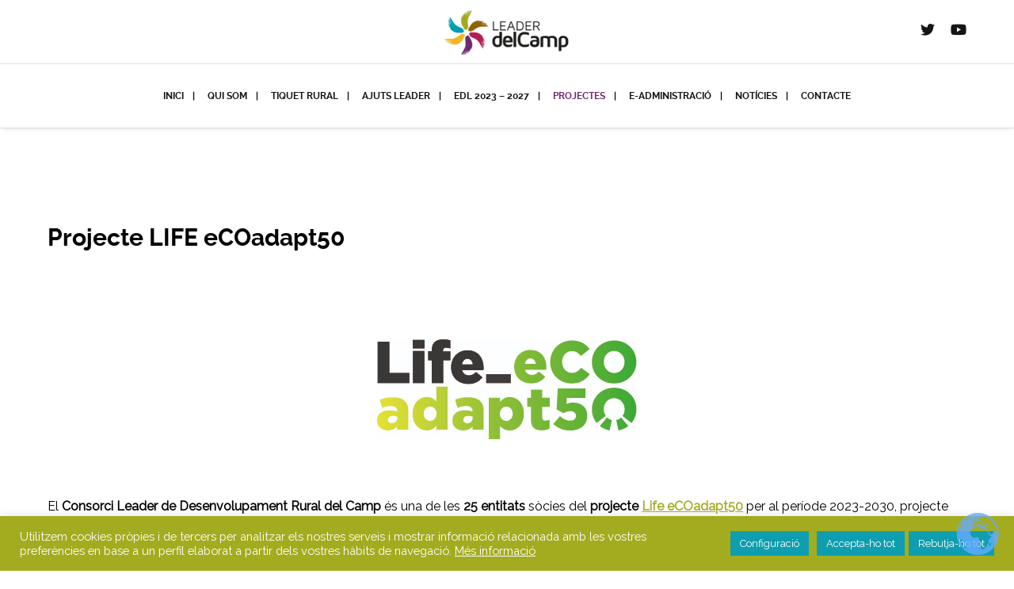

--- FILE ---
content_type: text/html; charset=utf-8
request_url: https://www.google.com/recaptcha/api2/anchor?ar=1&k=6LdLrHgkAAAAADbMjFTLtNU9uFFhasG_JBFHv333&co=aHR0cHM6Ly93d3cubGVhZGVyZGVsY2FtcC5jYXQ6NDQz&hl=en&v=PoyoqOPhxBO7pBk68S4YbpHZ&size=invisible&anchor-ms=20000&execute-ms=30000&cb=qujrr5nwtuvg
body_size: 48504
content:
<!DOCTYPE HTML><html dir="ltr" lang="en"><head><meta http-equiv="Content-Type" content="text/html; charset=UTF-8">
<meta http-equiv="X-UA-Compatible" content="IE=edge">
<title>reCAPTCHA</title>
<style type="text/css">
/* cyrillic-ext */
@font-face {
  font-family: 'Roboto';
  font-style: normal;
  font-weight: 400;
  font-stretch: 100%;
  src: url(//fonts.gstatic.com/s/roboto/v48/KFO7CnqEu92Fr1ME7kSn66aGLdTylUAMa3GUBHMdazTgWw.woff2) format('woff2');
  unicode-range: U+0460-052F, U+1C80-1C8A, U+20B4, U+2DE0-2DFF, U+A640-A69F, U+FE2E-FE2F;
}
/* cyrillic */
@font-face {
  font-family: 'Roboto';
  font-style: normal;
  font-weight: 400;
  font-stretch: 100%;
  src: url(//fonts.gstatic.com/s/roboto/v48/KFO7CnqEu92Fr1ME7kSn66aGLdTylUAMa3iUBHMdazTgWw.woff2) format('woff2');
  unicode-range: U+0301, U+0400-045F, U+0490-0491, U+04B0-04B1, U+2116;
}
/* greek-ext */
@font-face {
  font-family: 'Roboto';
  font-style: normal;
  font-weight: 400;
  font-stretch: 100%;
  src: url(//fonts.gstatic.com/s/roboto/v48/KFO7CnqEu92Fr1ME7kSn66aGLdTylUAMa3CUBHMdazTgWw.woff2) format('woff2');
  unicode-range: U+1F00-1FFF;
}
/* greek */
@font-face {
  font-family: 'Roboto';
  font-style: normal;
  font-weight: 400;
  font-stretch: 100%;
  src: url(//fonts.gstatic.com/s/roboto/v48/KFO7CnqEu92Fr1ME7kSn66aGLdTylUAMa3-UBHMdazTgWw.woff2) format('woff2');
  unicode-range: U+0370-0377, U+037A-037F, U+0384-038A, U+038C, U+038E-03A1, U+03A3-03FF;
}
/* math */
@font-face {
  font-family: 'Roboto';
  font-style: normal;
  font-weight: 400;
  font-stretch: 100%;
  src: url(//fonts.gstatic.com/s/roboto/v48/KFO7CnqEu92Fr1ME7kSn66aGLdTylUAMawCUBHMdazTgWw.woff2) format('woff2');
  unicode-range: U+0302-0303, U+0305, U+0307-0308, U+0310, U+0312, U+0315, U+031A, U+0326-0327, U+032C, U+032F-0330, U+0332-0333, U+0338, U+033A, U+0346, U+034D, U+0391-03A1, U+03A3-03A9, U+03B1-03C9, U+03D1, U+03D5-03D6, U+03F0-03F1, U+03F4-03F5, U+2016-2017, U+2034-2038, U+203C, U+2040, U+2043, U+2047, U+2050, U+2057, U+205F, U+2070-2071, U+2074-208E, U+2090-209C, U+20D0-20DC, U+20E1, U+20E5-20EF, U+2100-2112, U+2114-2115, U+2117-2121, U+2123-214F, U+2190, U+2192, U+2194-21AE, U+21B0-21E5, U+21F1-21F2, U+21F4-2211, U+2213-2214, U+2216-22FF, U+2308-230B, U+2310, U+2319, U+231C-2321, U+2336-237A, U+237C, U+2395, U+239B-23B7, U+23D0, U+23DC-23E1, U+2474-2475, U+25AF, U+25B3, U+25B7, U+25BD, U+25C1, U+25CA, U+25CC, U+25FB, U+266D-266F, U+27C0-27FF, U+2900-2AFF, U+2B0E-2B11, U+2B30-2B4C, U+2BFE, U+3030, U+FF5B, U+FF5D, U+1D400-1D7FF, U+1EE00-1EEFF;
}
/* symbols */
@font-face {
  font-family: 'Roboto';
  font-style: normal;
  font-weight: 400;
  font-stretch: 100%;
  src: url(//fonts.gstatic.com/s/roboto/v48/KFO7CnqEu92Fr1ME7kSn66aGLdTylUAMaxKUBHMdazTgWw.woff2) format('woff2');
  unicode-range: U+0001-000C, U+000E-001F, U+007F-009F, U+20DD-20E0, U+20E2-20E4, U+2150-218F, U+2190, U+2192, U+2194-2199, U+21AF, U+21E6-21F0, U+21F3, U+2218-2219, U+2299, U+22C4-22C6, U+2300-243F, U+2440-244A, U+2460-24FF, U+25A0-27BF, U+2800-28FF, U+2921-2922, U+2981, U+29BF, U+29EB, U+2B00-2BFF, U+4DC0-4DFF, U+FFF9-FFFB, U+10140-1018E, U+10190-1019C, U+101A0, U+101D0-101FD, U+102E0-102FB, U+10E60-10E7E, U+1D2C0-1D2D3, U+1D2E0-1D37F, U+1F000-1F0FF, U+1F100-1F1AD, U+1F1E6-1F1FF, U+1F30D-1F30F, U+1F315, U+1F31C, U+1F31E, U+1F320-1F32C, U+1F336, U+1F378, U+1F37D, U+1F382, U+1F393-1F39F, U+1F3A7-1F3A8, U+1F3AC-1F3AF, U+1F3C2, U+1F3C4-1F3C6, U+1F3CA-1F3CE, U+1F3D4-1F3E0, U+1F3ED, U+1F3F1-1F3F3, U+1F3F5-1F3F7, U+1F408, U+1F415, U+1F41F, U+1F426, U+1F43F, U+1F441-1F442, U+1F444, U+1F446-1F449, U+1F44C-1F44E, U+1F453, U+1F46A, U+1F47D, U+1F4A3, U+1F4B0, U+1F4B3, U+1F4B9, U+1F4BB, U+1F4BF, U+1F4C8-1F4CB, U+1F4D6, U+1F4DA, U+1F4DF, U+1F4E3-1F4E6, U+1F4EA-1F4ED, U+1F4F7, U+1F4F9-1F4FB, U+1F4FD-1F4FE, U+1F503, U+1F507-1F50B, U+1F50D, U+1F512-1F513, U+1F53E-1F54A, U+1F54F-1F5FA, U+1F610, U+1F650-1F67F, U+1F687, U+1F68D, U+1F691, U+1F694, U+1F698, U+1F6AD, U+1F6B2, U+1F6B9-1F6BA, U+1F6BC, U+1F6C6-1F6CF, U+1F6D3-1F6D7, U+1F6E0-1F6EA, U+1F6F0-1F6F3, U+1F6F7-1F6FC, U+1F700-1F7FF, U+1F800-1F80B, U+1F810-1F847, U+1F850-1F859, U+1F860-1F887, U+1F890-1F8AD, U+1F8B0-1F8BB, U+1F8C0-1F8C1, U+1F900-1F90B, U+1F93B, U+1F946, U+1F984, U+1F996, U+1F9E9, U+1FA00-1FA6F, U+1FA70-1FA7C, U+1FA80-1FA89, U+1FA8F-1FAC6, U+1FACE-1FADC, U+1FADF-1FAE9, U+1FAF0-1FAF8, U+1FB00-1FBFF;
}
/* vietnamese */
@font-face {
  font-family: 'Roboto';
  font-style: normal;
  font-weight: 400;
  font-stretch: 100%;
  src: url(//fonts.gstatic.com/s/roboto/v48/KFO7CnqEu92Fr1ME7kSn66aGLdTylUAMa3OUBHMdazTgWw.woff2) format('woff2');
  unicode-range: U+0102-0103, U+0110-0111, U+0128-0129, U+0168-0169, U+01A0-01A1, U+01AF-01B0, U+0300-0301, U+0303-0304, U+0308-0309, U+0323, U+0329, U+1EA0-1EF9, U+20AB;
}
/* latin-ext */
@font-face {
  font-family: 'Roboto';
  font-style: normal;
  font-weight: 400;
  font-stretch: 100%;
  src: url(//fonts.gstatic.com/s/roboto/v48/KFO7CnqEu92Fr1ME7kSn66aGLdTylUAMa3KUBHMdazTgWw.woff2) format('woff2');
  unicode-range: U+0100-02BA, U+02BD-02C5, U+02C7-02CC, U+02CE-02D7, U+02DD-02FF, U+0304, U+0308, U+0329, U+1D00-1DBF, U+1E00-1E9F, U+1EF2-1EFF, U+2020, U+20A0-20AB, U+20AD-20C0, U+2113, U+2C60-2C7F, U+A720-A7FF;
}
/* latin */
@font-face {
  font-family: 'Roboto';
  font-style: normal;
  font-weight: 400;
  font-stretch: 100%;
  src: url(//fonts.gstatic.com/s/roboto/v48/KFO7CnqEu92Fr1ME7kSn66aGLdTylUAMa3yUBHMdazQ.woff2) format('woff2');
  unicode-range: U+0000-00FF, U+0131, U+0152-0153, U+02BB-02BC, U+02C6, U+02DA, U+02DC, U+0304, U+0308, U+0329, U+2000-206F, U+20AC, U+2122, U+2191, U+2193, U+2212, U+2215, U+FEFF, U+FFFD;
}
/* cyrillic-ext */
@font-face {
  font-family: 'Roboto';
  font-style: normal;
  font-weight: 500;
  font-stretch: 100%;
  src: url(//fonts.gstatic.com/s/roboto/v48/KFO7CnqEu92Fr1ME7kSn66aGLdTylUAMa3GUBHMdazTgWw.woff2) format('woff2');
  unicode-range: U+0460-052F, U+1C80-1C8A, U+20B4, U+2DE0-2DFF, U+A640-A69F, U+FE2E-FE2F;
}
/* cyrillic */
@font-face {
  font-family: 'Roboto';
  font-style: normal;
  font-weight: 500;
  font-stretch: 100%;
  src: url(//fonts.gstatic.com/s/roboto/v48/KFO7CnqEu92Fr1ME7kSn66aGLdTylUAMa3iUBHMdazTgWw.woff2) format('woff2');
  unicode-range: U+0301, U+0400-045F, U+0490-0491, U+04B0-04B1, U+2116;
}
/* greek-ext */
@font-face {
  font-family: 'Roboto';
  font-style: normal;
  font-weight: 500;
  font-stretch: 100%;
  src: url(//fonts.gstatic.com/s/roboto/v48/KFO7CnqEu92Fr1ME7kSn66aGLdTylUAMa3CUBHMdazTgWw.woff2) format('woff2');
  unicode-range: U+1F00-1FFF;
}
/* greek */
@font-face {
  font-family: 'Roboto';
  font-style: normal;
  font-weight: 500;
  font-stretch: 100%;
  src: url(//fonts.gstatic.com/s/roboto/v48/KFO7CnqEu92Fr1ME7kSn66aGLdTylUAMa3-UBHMdazTgWw.woff2) format('woff2');
  unicode-range: U+0370-0377, U+037A-037F, U+0384-038A, U+038C, U+038E-03A1, U+03A3-03FF;
}
/* math */
@font-face {
  font-family: 'Roboto';
  font-style: normal;
  font-weight: 500;
  font-stretch: 100%;
  src: url(//fonts.gstatic.com/s/roboto/v48/KFO7CnqEu92Fr1ME7kSn66aGLdTylUAMawCUBHMdazTgWw.woff2) format('woff2');
  unicode-range: U+0302-0303, U+0305, U+0307-0308, U+0310, U+0312, U+0315, U+031A, U+0326-0327, U+032C, U+032F-0330, U+0332-0333, U+0338, U+033A, U+0346, U+034D, U+0391-03A1, U+03A3-03A9, U+03B1-03C9, U+03D1, U+03D5-03D6, U+03F0-03F1, U+03F4-03F5, U+2016-2017, U+2034-2038, U+203C, U+2040, U+2043, U+2047, U+2050, U+2057, U+205F, U+2070-2071, U+2074-208E, U+2090-209C, U+20D0-20DC, U+20E1, U+20E5-20EF, U+2100-2112, U+2114-2115, U+2117-2121, U+2123-214F, U+2190, U+2192, U+2194-21AE, U+21B0-21E5, U+21F1-21F2, U+21F4-2211, U+2213-2214, U+2216-22FF, U+2308-230B, U+2310, U+2319, U+231C-2321, U+2336-237A, U+237C, U+2395, U+239B-23B7, U+23D0, U+23DC-23E1, U+2474-2475, U+25AF, U+25B3, U+25B7, U+25BD, U+25C1, U+25CA, U+25CC, U+25FB, U+266D-266F, U+27C0-27FF, U+2900-2AFF, U+2B0E-2B11, U+2B30-2B4C, U+2BFE, U+3030, U+FF5B, U+FF5D, U+1D400-1D7FF, U+1EE00-1EEFF;
}
/* symbols */
@font-face {
  font-family: 'Roboto';
  font-style: normal;
  font-weight: 500;
  font-stretch: 100%;
  src: url(//fonts.gstatic.com/s/roboto/v48/KFO7CnqEu92Fr1ME7kSn66aGLdTylUAMaxKUBHMdazTgWw.woff2) format('woff2');
  unicode-range: U+0001-000C, U+000E-001F, U+007F-009F, U+20DD-20E0, U+20E2-20E4, U+2150-218F, U+2190, U+2192, U+2194-2199, U+21AF, U+21E6-21F0, U+21F3, U+2218-2219, U+2299, U+22C4-22C6, U+2300-243F, U+2440-244A, U+2460-24FF, U+25A0-27BF, U+2800-28FF, U+2921-2922, U+2981, U+29BF, U+29EB, U+2B00-2BFF, U+4DC0-4DFF, U+FFF9-FFFB, U+10140-1018E, U+10190-1019C, U+101A0, U+101D0-101FD, U+102E0-102FB, U+10E60-10E7E, U+1D2C0-1D2D3, U+1D2E0-1D37F, U+1F000-1F0FF, U+1F100-1F1AD, U+1F1E6-1F1FF, U+1F30D-1F30F, U+1F315, U+1F31C, U+1F31E, U+1F320-1F32C, U+1F336, U+1F378, U+1F37D, U+1F382, U+1F393-1F39F, U+1F3A7-1F3A8, U+1F3AC-1F3AF, U+1F3C2, U+1F3C4-1F3C6, U+1F3CA-1F3CE, U+1F3D4-1F3E0, U+1F3ED, U+1F3F1-1F3F3, U+1F3F5-1F3F7, U+1F408, U+1F415, U+1F41F, U+1F426, U+1F43F, U+1F441-1F442, U+1F444, U+1F446-1F449, U+1F44C-1F44E, U+1F453, U+1F46A, U+1F47D, U+1F4A3, U+1F4B0, U+1F4B3, U+1F4B9, U+1F4BB, U+1F4BF, U+1F4C8-1F4CB, U+1F4D6, U+1F4DA, U+1F4DF, U+1F4E3-1F4E6, U+1F4EA-1F4ED, U+1F4F7, U+1F4F9-1F4FB, U+1F4FD-1F4FE, U+1F503, U+1F507-1F50B, U+1F50D, U+1F512-1F513, U+1F53E-1F54A, U+1F54F-1F5FA, U+1F610, U+1F650-1F67F, U+1F687, U+1F68D, U+1F691, U+1F694, U+1F698, U+1F6AD, U+1F6B2, U+1F6B9-1F6BA, U+1F6BC, U+1F6C6-1F6CF, U+1F6D3-1F6D7, U+1F6E0-1F6EA, U+1F6F0-1F6F3, U+1F6F7-1F6FC, U+1F700-1F7FF, U+1F800-1F80B, U+1F810-1F847, U+1F850-1F859, U+1F860-1F887, U+1F890-1F8AD, U+1F8B0-1F8BB, U+1F8C0-1F8C1, U+1F900-1F90B, U+1F93B, U+1F946, U+1F984, U+1F996, U+1F9E9, U+1FA00-1FA6F, U+1FA70-1FA7C, U+1FA80-1FA89, U+1FA8F-1FAC6, U+1FACE-1FADC, U+1FADF-1FAE9, U+1FAF0-1FAF8, U+1FB00-1FBFF;
}
/* vietnamese */
@font-face {
  font-family: 'Roboto';
  font-style: normal;
  font-weight: 500;
  font-stretch: 100%;
  src: url(//fonts.gstatic.com/s/roboto/v48/KFO7CnqEu92Fr1ME7kSn66aGLdTylUAMa3OUBHMdazTgWw.woff2) format('woff2');
  unicode-range: U+0102-0103, U+0110-0111, U+0128-0129, U+0168-0169, U+01A0-01A1, U+01AF-01B0, U+0300-0301, U+0303-0304, U+0308-0309, U+0323, U+0329, U+1EA0-1EF9, U+20AB;
}
/* latin-ext */
@font-face {
  font-family: 'Roboto';
  font-style: normal;
  font-weight: 500;
  font-stretch: 100%;
  src: url(//fonts.gstatic.com/s/roboto/v48/KFO7CnqEu92Fr1ME7kSn66aGLdTylUAMa3KUBHMdazTgWw.woff2) format('woff2');
  unicode-range: U+0100-02BA, U+02BD-02C5, U+02C7-02CC, U+02CE-02D7, U+02DD-02FF, U+0304, U+0308, U+0329, U+1D00-1DBF, U+1E00-1E9F, U+1EF2-1EFF, U+2020, U+20A0-20AB, U+20AD-20C0, U+2113, U+2C60-2C7F, U+A720-A7FF;
}
/* latin */
@font-face {
  font-family: 'Roboto';
  font-style: normal;
  font-weight: 500;
  font-stretch: 100%;
  src: url(//fonts.gstatic.com/s/roboto/v48/KFO7CnqEu92Fr1ME7kSn66aGLdTylUAMa3yUBHMdazQ.woff2) format('woff2');
  unicode-range: U+0000-00FF, U+0131, U+0152-0153, U+02BB-02BC, U+02C6, U+02DA, U+02DC, U+0304, U+0308, U+0329, U+2000-206F, U+20AC, U+2122, U+2191, U+2193, U+2212, U+2215, U+FEFF, U+FFFD;
}
/* cyrillic-ext */
@font-face {
  font-family: 'Roboto';
  font-style: normal;
  font-weight: 900;
  font-stretch: 100%;
  src: url(//fonts.gstatic.com/s/roboto/v48/KFO7CnqEu92Fr1ME7kSn66aGLdTylUAMa3GUBHMdazTgWw.woff2) format('woff2');
  unicode-range: U+0460-052F, U+1C80-1C8A, U+20B4, U+2DE0-2DFF, U+A640-A69F, U+FE2E-FE2F;
}
/* cyrillic */
@font-face {
  font-family: 'Roboto';
  font-style: normal;
  font-weight: 900;
  font-stretch: 100%;
  src: url(//fonts.gstatic.com/s/roboto/v48/KFO7CnqEu92Fr1ME7kSn66aGLdTylUAMa3iUBHMdazTgWw.woff2) format('woff2');
  unicode-range: U+0301, U+0400-045F, U+0490-0491, U+04B0-04B1, U+2116;
}
/* greek-ext */
@font-face {
  font-family: 'Roboto';
  font-style: normal;
  font-weight: 900;
  font-stretch: 100%;
  src: url(//fonts.gstatic.com/s/roboto/v48/KFO7CnqEu92Fr1ME7kSn66aGLdTylUAMa3CUBHMdazTgWw.woff2) format('woff2');
  unicode-range: U+1F00-1FFF;
}
/* greek */
@font-face {
  font-family: 'Roboto';
  font-style: normal;
  font-weight: 900;
  font-stretch: 100%;
  src: url(//fonts.gstatic.com/s/roboto/v48/KFO7CnqEu92Fr1ME7kSn66aGLdTylUAMa3-UBHMdazTgWw.woff2) format('woff2');
  unicode-range: U+0370-0377, U+037A-037F, U+0384-038A, U+038C, U+038E-03A1, U+03A3-03FF;
}
/* math */
@font-face {
  font-family: 'Roboto';
  font-style: normal;
  font-weight: 900;
  font-stretch: 100%;
  src: url(//fonts.gstatic.com/s/roboto/v48/KFO7CnqEu92Fr1ME7kSn66aGLdTylUAMawCUBHMdazTgWw.woff2) format('woff2');
  unicode-range: U+0302-0303, U+0305, U+0307-0308, U+0310, U+0312, U+0315, U+031A, U+0326-0327, U+032C, U+032F-0330, U+0332-0333, U+0338, U+033A, U+0346, U+034D, U+0391-03A1, U+03A3-03A9, U+03B1-03C9, U+03D1, U+03D5-03D6, U+03F0-03F1, U+03F4-03F5, U+2016-2017, U+2034-2038, U+203C, U+2040, U+2043, U+2047, U+2050, U+2057, U+205F, U+2070-2071, U+2074-208E, U+2090-209C, U+20D0-20DC, U+20E1, U+20E5-20EF, U+2100-2112, U+2114-2115, U+2117-2121, U+2123-214F, U+2190, U+2192, U+2194-21AE, U+21B0-21E5, U+21F1-21F2, U+21F4-2211, U+2213-2214, U+2216-22FF, U+2308-230B, U+2310, U+2319, U+231C-2321, U+2336-237A, U+237C, U+2395, U+239B-23B7, U+23D0, U+23DC-23E1, U+2474-2475, U+25AF, U+25B3, U+25B7, U+25BD, U+25C1, U+25CA, U+25CC, U+25FB, U+266D-266F, U+27C0-27FF, U+2900-2AFF, U+2B0E-2B11, U+2B30-2B4C, U+2BFE, U+3030, U+FF5B, U+FF5D, U+1D400-1D7FF, U+1EE00-1EEFF;
}
/* symbols */
@font-face {
  font-family: 'Roboto';
  font-style: normal;
  font-weight: 900;
  font-stretch: 100%;
  src: url(//fonts.gstatic.com/s/roboto/v48/KFO7CnqEu92Fr1ME7kSn66aGLdTylUAMaxKUBHMdazTgWw.woff2) format('woff2');
  unicode-range: U+0001-000C, U+000E-001F, U+007F-009F, U+20DD-20E0, U+20E2-20E4, U+2150-218F, U+2190, U+2192, U+2194-2199, U+21AF, U+21E6-21F0, U+21F3, U+2218-2219, U+2299, U+22C4-22C6, U+2300-243F, U+2440-244A, U+2460-24FF, U+25A0-27BF, U+2800-28FF, U+2921-2922, U+2981, U+29BF, U+29EB, U+2B00-2BFF, U+4DC0-4DFF, U+FFF9-FFFB, U+10140-1018E, U+10190-1019C, U+101A0, U+101D0-101FD, U+102E0-102FB, U+10E60-10E7E, U+1D2C0-1D2D3, U+1D2E0-1D37F, U+1F000-1F0FF, U+1F100-1F1AD, U+1F1E6-1F1FF, U+1F30D-1F30F, U+1F315, U+1F31C, U+1F31E, U+1F320-1F32C, U+1F336, U+1F378, U+1F37D, U+1F382, U+1F393-1F39F, U+1F3A7-1F3A8, U+1F3AC-1F3AF, U+1F3C2, U+1F3C4-1F3C6, U+1F3CA-1F3CE, U+1F3D4-1F3E0, U+1F3ED, U+1F3F1-1F3F3, U+1F3F5-1F3F7, U+1F408, U+1F415, U+1F41F, U+1F426, U+1F43F, U+1F441-1F442, U+1F444, U+1F446-1F449, U+1F44C-1F44E, U+1F453, U+1F46A, U+1F47D, U+1F4A3, U+1F4B0, U+1F4B3, U+1F4B9, U+1F4BB, U+1F4BF, U+1F4C8-1F4CB, U+1F4D6, U+1F4DA, U+1F4DF, U+1F4E3-1F4E6, U+1F4EA-1F4ED, U+1F4F7, U+1F4F9-1F4FB, U+1F4FD-1F4FE, U+1F503, U+1F507-1F50B, U+1F50D, U+1F512-1F513, U+1F53E-1F54A, U+1F54F-1F5FA, U+1F610, U+1F650-1F67F, U+1F687, U+1F68D, U+1F691, U+1F694, U+1F698, U+1F6AD, U+1F6B2, U+1F6B9-1F6BA, U+1F6BC, U+1F6C6-1F6CF, U+1F6D3-1F6D7, U+1F6E0-1F6EA, U+1F6F0-1F6F3, U+1F6F7-1F6FC, U+1F700-1F7FF, U+1F800-1F80B, U+1F810-1F847, U+1F850-1F859, U+1F860-1F887, U+1F890-1F8AD, U+1F8B0-1F8BB, U+1F8C0-1F8C1, U+1F900-1F90B, U+1F93B, U+1F946, U+1F984, U+1F996, U+1F9E9, U+1FA00-1FA6F, U+1FA70-1FA7C, U+1FA80-1FA89, U+1FA8F-1FAC6, U+1FACE-1FADC, U+1FADF-1FAE9, U+1FAF0-1FAF8, U+1FB00-1FBFF;
}
/* vietnamese */
@font-face {
  font-family: 'Roboto';
  font-style: normal;
  font-weight: 900;
  font-stretch: 100%;
  src: url(//fonts.gstatic.com/s/roboto/v48/KFO7CnqEu92Fr1ME7kSn66aGLdTylUAMa3OUBHMdazTgWw.woff2) format('woff2');
  unicode-range: U+0102-0103, U+0110-0111, U+0128-0129, U+0168-0169, U+01A0-01A1, U+01AF-01B0, U+0300-0301, U+0303-0304, U+0308-0309, U+0323, U+0329, U+1EA0-1EF9, U+20AB;
}
/* latin-ext */
@font-face {
  font-family: 'Roboto';
  font-style: normal;
  font-weight: 900;
  font-stretch: 100%;
  src: url(//fonts.gstatic.com/s/roboto/v48/KFO7CnqEu92Fr1ME7kSn66aGLdTylUAMa3KUBHMdazTgWw.woff2) format('woff2');
  unicode-range: U+0100-02BA, U+02BD-02C5, U+02C7-02CC, U+02CE-02D7, U+02DD-02FF, U+0304, U+0308, U+0329, U+1D00-1DBF, U+1E00-1E9F, U+1EF2-1EFF, U+2020, U+20A0-20AB, U+20AD-20C0, U+2113, U+2C60-2C7F, U+A720-A7FF;
}
/* latin */
@font-face {
  font-family: 'Roboto';
  font-style: normal;
  font-weight: 900;
  font-stretch: 100%;
  src: url(//fonts.gstatic.com/s/roboto/v48/KFO7CnqEu92Fr1ME7kSn66aGLdTylUAMa3yUBHMdazQ.woff2) format('woff2');
  unicode-range: U+0000-00FF, U+0131, U+0152-0153, U+02BB-02BC, U+02C6, U+02DA, U+02DC, U+0304, U+0308, U+0329, U+2000-206F, U+20AC, U+2122, U+2191, U+2193, U+2212, U+2215, U+FEFF, U+FFFD;
}

</style>
<link rel="stylesheet" type="text/css" href="https://www.gstatic.com/recaptcha/releases/PoyoqOPhxBO7pBk68S4YbpHZ/styles__ltr.css">
<script nonce="3B2Dcl2eRHSsYd8PJeW_JA" type="text/javascript">window['__recaptcha_api'] = 'https://www.google.com/recaptcha/api2/';</script>
<script type="text/javascript" src="https://www.gstatic.com/recaptcha/releases/PoyoqOPhxBO7pBk68S4YbpHZ/recaptcha__en.js" nonce="3B2Dcl2eRHSsYd8PJeW_JA">
      
    </script></head>
<body><div id="rc-anchor-alert" class="rc-anchor-alert"></div>
<input type="hidden" id="recaptcha-token" value="[base64]">
<script type="text/javascript" nonce="3B2Dcl2eRHSsYd8PJeW_JA">
      recaptcha.anchor.Main.init("[\x22ainput\x22,[\x22bgdata\x22,\x22\x22,\[base64]/[base64]/[base64]/bmV3IHJbeF0oY1swXSk6RT09Mj9uZXcgclt4XShjWzBdLGNbMV0pOkU9PTM/bmV3IHJbeF0oY1swXSxjWzFdLGNbMl0pOkU9PTQ/[base64]/[base64]/[base64]/[base64]/[base64]/[base64]/[base64]/[base64]\x22,\[base64]\\u003d\\u003d\x22,\x22WksUZRpRw6o0eAfDqn4Hw4jDhcKCbWIxYsKTPcK+Gi5vwrTCqV1RVBleH8KVwrnDgTo0wqJfw5B7FG3DmEjCvcKSCsK+wpTDvcOjwofDlcO2DAHCusKTdyrCjcOSwoNcwoTDoMKHwoJwbsOXwp1AwoYAwp3DnE4Nw7JmecOvwpgFNsOBw6DCocO/w7IpwqjDscOJQMKUw4hGwr3CtQsDPcOVw74mw73CpkjCjXnDpQoCwqtfZWbCinrDjjwOwrLDs8Ofdgp3w6BaJnjCicOxw4rCpx/[base64]/CksK1wpNjw4MTwqlAw4zDi0PCiWDDk17DrcKZw6XDozB1woxDd8KzBMK4BcO6wrrCmcK5ecKHwpVrO3xQOcKzFcOmw6wLwpxRY8K1woY/bCV6w7prVsKWwp0uw5XDiFF/bCfDkcOxwqHCtcOWGz7Ct8OSwos7wp8Pw7pQH8Ooc2d5DsOeZcKTBcOEIxjCsHUxw6vDpUQBw7VtwqgKw5zCqlQoD8OpwoTDgGcAw4HCjGfCk8KiGEvDo8O9OUt/Y1cEOMKRwrfDkX3CucOmw7fDlmHDicOhcDPDlylcwr1vw71BwpzCnsKjwoYUFMKERwnCkgDCngjClhbDh0M7w7zDrcKWNB8Aw7MJasOjwpAkXsOdW2hAXsOuI8OTVsOuwpDCiHLCtFgQM8OqNSvCpMKewpbDnnt4wrpYOsOmM8O/w4XDnxB+w6XDvH5hw4TCtsKywo3DicOgwr3Ci3jDlCZ6w6vCjQHCjcKOJkgVw63DsMKbB0LCqcKJw5EIF0rDq1DCoMKxwpLCrw8vwqLCngLCqsORw7oUwpAWw4vDjh07MsK7w7jDqVw9G8O4a8KxKTTDlMKyRgjCpcKDw6MGwq0QMxDChMO/wqMaY8O/wq4uT8OTRcOdMsO2LRhMw48VwpBEw4XDh1rDjQ/CssO7wr/CscKxFsKJw7HCtiTDvcOYUcO7UlE7JDIENMKkwpPCnAw/w6/[base64]/CjzgCwo/CnzvDq8KnDTUjBUnDs8KMUynDnMKmwpULwpDCs2oEw7BCwr7CrDPCl8OQw5nChsO3M8OwA8OIBMO/EMKTw4ZaV8Kuw7LDrVlTZ8OYHcKoTsO2HcOTKBTCosKWwpEdZEjCiTnDm8Ouw6XCrRU1w75PwpnDjDPCgHhrw6bDuMKtw67Dtl1Uw55tLcKeEMOjwpZnYsOOYk0mw57Cny7Dv8Kowqw8C8KILT8KwpZ2wpwPWQXCoBsow6QPw7xhw6/CjVjCil8fw5/[base64]/[base64]/DkCFSFcOGwq7CoVkew7XCmMOTZxtxw5rCsMOww7bDscOESxRJwpEHw5rCrB0jUjvDrALCtsOgwqjCt1x3PMKFC8Ouw5rDljHCmlbCuMKEDH0pw5VKP0PDi8OrVMOLw4zDgWfCkMKdw4YjaU5iw6/Co8O2wpssw7PDh0nDvi/DoXs/[base64]/DmMO1wqLDgsO/wo/[base64]/ecKBH3V3FDojDcOuwqLDlMK0BTs/w4MHw67CtcOqw7wtw6vDkxogw5XCrGXCgk/Cl8KlwqYSwprCmMOAwrRZw7PDkMOcw4bDhsO1SsKqd2XDtRUgwoHCmMODwpBiwrnDtMOiw5E+ABjDi8Oyw58rwo5kwqzCkBZJw482wrvDu2tDwpB6Gn/[base64]/[base64]/HA3Dj8KPw7zCvsOcw4bDiMKxw7NcT8KiwoXCgsO8Vg3DpsKTRcOewrRiwrjCvMKQwppEMcOyY8KowoIAw7LCgMKCZl7DksKww6XDr1sewpYRbcKfwpZMDFnDrsKWNEZ+wo7CvQR9wpLDmlPCkQvDqkHCs2NWwqrDusKkwrPDrcOSw6EEGsOyasOxY8KdCW3CjsK5JQ5/[base64]/DgcKVwr7CrsK2wqzCqMKec8OGdB0jJGnCr8KIwqIuM8OcwrfCqUnCs8KZwpjCrMKxwrHDvsOiw6jDtsKWw5Qgwo9mwp/Cr8KQJlrDm8KwEBh+w70JKzg+w6bDr0PCkm3DkcOMwpQ7fiDDrDRWw5fDr0TCvsKoQcK7UMKTYTDCmcKOfGfDp3doUcKzYsKmw7YZw55RFQ54wot+w6IfTcOmPcKMwqVaDsOfw6vCosK5IwFSw4I2w67Cqg98w5TDrcKAJT/[base64]/DtWLDlsKfw6V4w6nDjcO8w554ED3DvhTCogBtw61aaFvCoQvCpcKBwpAjDgd0wpDCqsKPwoPDs8KzPiBbw4wPwrcCMj91P8KNaznDtcOlw53CksKuwrHDhsOTwprCuxXCoMKxDRLCqXoRIWxJwr3DpcO6JsOCKMK/NXzDgMOIwowUeMK8eWNtc8OrbcKbdCjCv0LDuMOewpXDu8O7fMOKwqDDjcOpw7vDt1Nqw6QDw6FNOys2IQ9twpPClk3CtHPDmSnDqjPCsn/DnHvDm8Oow7A5CXPCmVJDB8OFwpkAwoTDksKywrI5w6IVJcOKYcKswqBbJsK/[base64]/[base64]/CsXbCq1jCsMOIcWRMZy01w57Dj149BMOewq5Sw7xEwqHDkGfCsMOBMcKqGsKQYcORw5MDwoEGdFYDP0d3wrEmw6Mcw74IcRPDocKTc8O7w7hywpTCi8KVw7PCqW9kw6bDnsK1NsKgw5LCuMKLOijCnQHDu8O9wqbCq8KiPsOTBynDqMKTw5vDj1/CgsKqaU3CpcK3Qxplw5E2wrTDrETDrzXDssK2w5cAHl/[base64]/CSXDoRXDk1/Drx/CocKowpAZw4LCsV1hNEPDicOBcMKPwoFSaGvCjMKgDjUkw5w/[base64]/FcKCAMKPfidqwoVJBSTDv8KKBkRlw6TCp8KXUsOTJkPDqUXDviUvc8O1bMOJQsK9D8ONecOcY8Klw7DCixvCtl/Dg8KuaEfCoFHCuMK6ecKjwqDDkcOEw5xnw7PCp0MPHnDCssKnw5jDhDzCiMK/wow4MsOdU8OmcsKjw6U3w7rDgGnCsnTDonfDjy/CmhDCvMOTwrJpwqrCg8OCw6dBwrhmw7gBwqIEwqDDhsKkcwnDhS/[base64]/CnsKpCMOpwonCkk3DgcKKw65QaMOmw4UGCcObV8KOwogKB8KWw6/[base64]/Cq8KKOcKJb0ljw77DlHLCr3E2MzHDt8OHwo1Ew41cwq3DnSrCnMOPWsOnwqAINcOJAsKNw5jDmUo7NsO/[base64]/aWPCl8OCaibCuzA8w67CmsK7ewPDmQQ3w7LDsMOjw5nCj8KEw4opw5tgNk1SIsOgw7TCuQ/CkVRmZQHDnMOiRcOawpXDscKgw63Cp8KDwpTDjQ5cwodLAMKtUcO6w7LCrls2wrgIZ8KsN8Okw5HCmMOUwoZbNsKHwolKfcKgc1dVw4/CsMOTwojDlBYJRmt2a8KGw5vDuR5+w4YCT8OKw7RoBsKFwqjDsSJqwrEGwrBfwoY4wpvCpkHDk8KYDEHDuFjCrsOOS3TCqsKpTCXCiMOUJl4Gw5nCm1DDn8OyC8KURSfCq8OWw4TDjMKbw4bDmHkES1R3b8KNPl95wqtDT8KbwoZfNStAw4nCm0I8fGYqwq/[base64]/wr7Dg8KRVMOSw6jDpns5wrZqNjcvw6DDp8K5w6fDscKVWRLDgkbCisOFQCAsLlHDq8KDcsKDajtSFjxwL0XDsMO0GF1WUXZ6woDCuznDjMK2wolmw7DCsRsywr8zw5N0Ai/Dv8OEAsO3wqDCvcK0dsOgWcOTMBBVMBB6ShBawqrCtErCt1ZpFh/DoMK/[base64]/DvGU4w69FworDqMK/PcOeSMKWw45QwrhFLGhiJA3DicOfwpPDgMKzY3sYEcKRGjUVw4R6Bn18GcOWH8OoIQvCiw/[base64]/DpjDCuMKywrp0Yl7Crw/[base64]/Ct8OmwofDi8Kqe0pew7rCtxjCsMOTRzbDrcOeJMOwwqPCrCfCt8O1BMO/HU/DvHppw7bCqcOSEMOewrrDqcKqw7/CrAMuw4/CiDFJwqR+wqpuwqTCuMO1aErDr1F6YwUTQBdJNsORwpkOHMOIwqtgwrTDjMKZEMKJwpA0CHo0w5xPZh8Jw6pvLcO+AVoDwqfDosOowoZ2bsK3QMOEw7HDncKmwo8lwrzClcK7D8Knw7nDuGfCgncMBcOFdTnCumHCiWIxQGrCgMKzwrVLw6VUScKEFR7Cn8Ohw6/[base64]/w40QYsOOC8O9FcKKTsOdZsObesKdIcKqwqEgw4grwoNAwrpHHMK7QUTDtMK+NikeYUY0RsOvbcKrE8KNwr9EZkbComnCuU3DmcK/woZ6SUvDq8KtwqPDocOTwpHCjsKOw7JjVMOAJxwYw4rCjcO8a1bDrX1INsKjP2rCpcKiwrY7SsKtwrNjwoPDg8OVEEsqwpnCvsO9IU83w5rDqDnDhFbDpMKDC8OtYjYSw5vDhSfDoCLDs2hgw6wMPcOZwq/ChQ5BwrNvwpcpX8OGwqMhBhfDpzzDlcK+wrVWKsKYw5JDw7ZDwp5iw6h2wp42w5vClcKuClzCt1RSw54NwpXDvXTDqFR5w51Ewpl1w60MwrnDoSIleMK4QMOBw7jCnsOuwq9Nw6PDpMONwq/[base64]/DvMK5wpbCkhMrc0rCqMOeK8KSwolbfn/Cg8KZwr3DmB8qUh3Do8OaaMKzwrvCuxRqw69vwrvCuMORVMOzw7zCh1vDiSQCw7PDpBVMwpfChsOvwrvClsKtT8ObwoXDmm/CpU7Cp0Vlw5jDqFjCmMK4OXYtbsO/wo/DmANvEUDDnsKxLMKRwrDChg/DhMO2ZcO8G00PbcO2VsOYTDozTMO8GsKRwpPCpMKAwpDDryBDw6IJwrrClcO7HsK9bcKYK8O8EcOIacKVw4jCoGXChGzCt3tkGMORw5rCncOhw7nCuMKmb8Kewq7Dg0NiChTCsw/DvjcZLsK3w57DugrDqGcyF8OIwoBgwr9LainCtWY0TcKZwpvCisOuw5xcSMK6CcK6w5BQwocHwonDqMKYwp8takzCg8KGwr4mwqY2A8OJQcK5w7bDggE6bcOfWcK/[base64]/[base64]/DpnnCoMOlw7/DmsK8w6VvQWkWwoXCh2HDo8K6UXVQXMO1dSlEwr7DhsOvw6jDozddwpUZw5xowoDDpcKhGkgow5bDjcO8dcO2w6FmBgHCjcOuMC8xw6FGQ8Oqw6HDpDrCjVPCnMOHAlTDscOxw7HDssO3Y3TCi8O0w70uXm7Cv8Oiwrx8wpLCqH1dFSTDmXfCncKIUF/CusOZJkd9YcOzdsOYeMOxw49Zwq/CvC5Qe8KSM8OWXMKONcOiBiHCtk3DvUPDscKMfcKJH8Ouwqc8VsKwKMO/wogaw58zCXFIaMOjfW3Cg8KUwrTCucKYw6zClcK2G8KOKMOkSMOjAcKSwpB2wpTCuTjCkEAqZyrCq8OVZ0nDp3YPZWzDijEkwqoUMsKNe2LCmgJPwpEowpzCujDDhsK+w5clw6x0w7gSYW7DssOLwosZWkNGwrPCjjfCv8OfJcK2ecO/wofCpihWIV1pWD/[base64]/L8Omw7MoUw7Cv8KJwrNLwog8XMOfNsKDwocSwrk2wo92w6nCiRXDu8KSEkDDoj0Lw5/DjMOLw5pOJATDuMK8wrx6wqtJYxTDhDF4w4DDilc+w7RvwpvCsg/CucKafzl+wr5lwqZpTsOaw5MGw6bDnsKgUzR0XR0ESSgBUjXDpMOTLCVow4zDkMOGw4jDj8OkwopBwr/CscOJw5rCg8ORFEEtw5tIBsOIw5rDuw3DrMOjw5E+woF/[base64]/CocOnwpTCj8KDw4LCr8OGFsK7XMOHw6TCk3TCksOcw69DbxRuwpjDosONfMORIcKxHsKrwq0GEkUpUABDEVfDvArDtVrCpsKYwpTCmmjDgMOQcsKgUcOIHBovwrUUOXELwpESwqzClMO3wplsFkPDt8O7w4rDiHnDs8OTwohkSsOewrVAKcODVz/CiC1mw6l7bmzDlSfCiyLCncOuFcK7Dy3Du8O5wpLCjXhEwp/[base64]/FMOlR8Oxw6rCtBhjDBfDoifCrm7CgsKseMOpcicMw7ZMCnTCg8KAN8KSw4kqwrQNw684wr/DlMKTwrDDtWYIP3rDjcOsw6bCt8ORwqPDrD1jwp4Kw7LDv2DCi8Opd8K/wpHDq8KAXcOjU0gbMcObwqrDkxPDqMOLacKMw7dFw5QmwrDDkMO8wr/[base64]/[base64]/IgZ6w7HDlsKtex4Dw7LDrMO4Q8Krw6/DnFonYkHCsMKOLMO2w4jCpxXDjsODw6HCpMOsYAcjZ8KdwokjwrLCmcKsw7zCnDbDjcKOwrMxdMO+wqp2A8KAwph0L8K0HMKDw4RfAMKxPMOYwp3DgmEkw7pAwpgcwqcCH8Oew5FVwr0Bw68Zw6TDrsObwrpIMH7DhsKQw7coScK0w546wqQ/w5XCgGXCmGdIwqDDlMKvw4BAw60BD8KlXMKkw4PCshXCi37DjC/DocKbXsO0bcKMOMKmbMKYw5NJw6fCnsKgw67Cv8Oww5/Ds8Ofagc3w7pTYMOoJhnCnMK3f3nCv2YhcMKcEcKWaMO5wp5Zw45bwpl7w4QyR0QMaGjChEcvw4DDrsK4dnPDnQLCksKDwpRIwqDChVzDj8OzTsOFIB5UBsOtccO2Kz/DlznDmFZZOMKYw6DDscOTwpLDrwzCq8O9w7bDmhvCrgZww64yw4Uawrx2w5rDp8Khw5TDv8KRwowubhEtA1LCl8OAwokJesKlT1kJw5Z/w5fCrcKjwqlDw4hKwpLCqcO/w4fDnMOgw4o8eWDDqFLChgI2w5Ulw6hJw6DDvWw+wpkAT8KFc8OQwr3CsRFIf8KkJcOOwq5hw5tTw6kuw6TDq3ErwoFMLhBrKMOgZMOzwo/[base64]/[base64]/[base64]/wrvCp8KDEsK3GcOJw5dYCsOVQm0jdsOMw4FcDiJAWsOiwoBNKXUUw7vDvBlFw5/DjsKjS8ONbU7DqGQie3rDhDt3ZsOhVMKRAMOEw6PDhMKyLBMldMKjXBLDksK5wr5beEgwScO1GScvwrLDhMKNfsO3GMKHw5nCmMOBHcKsXcKUw4jCiMOVwrRrw53DuG50RxABdMKIWMKhYnbDpcOfw6F2KTkUw5/Cq8K4csKULSjCkMO0bzlSw40fW8KtHcKPw5gNw4UmK8Ohw5dowrsRwrTDhsKuCm4YRsORbi/[base64]/CqMOcM8KmwpDDrcKFwoVrw5PDksO5RURKwobDpcOpw5xIw5fDg8KFw70zwrbCpnTCoXFMDDlSwoxFwo/[base64]/CvDgPdVgJEU/CusKtwrPCgMOcwplIw5ILw4rDnsOlw5FUdWPDtnrDtEB1UFvDl8KNEMK4D2ZZw77DgkgTEATCucK6wpM2ecO0ZyhGM0pgw65nwoLCi8OJw6zDtjQ/w43CjsKIw7XDqQJ2Swd/wpnDs3xxwowNS8K3ccOsBAlWw7nDgcKcSxlpVD/Cp8OadDfCvsOCKwJpZwUnw5pCM2LDpcKzPMK9wqBgw7nDgsKffVfCpWJ5VxtTLMK8wrzDkUXCk8OQw4o3c2F/[base64]/IkprPCPDjMKEPkrDvcKIblPDqsOCFMOKwoMnw6I1XgzCkcKLwr3Cu8KRw7jDosOmw6fCmcOfwoXCusOlSMOLaw3Djm/CtMOdRsOjwqscXy1pNXvDoSkWdn/CqQk+wrY+PF1FCcKMwrnDp8OiwprDtWzDpFrCpmE6bMKWecKWwqlcJHvCmEICw6ROwrjDsTJywq/DlwzDt1dcdzLDoX7DmR4hwoEkWsKzKMKuKW7DisOywrLCp8KqwqbDicO0J8K7d8OXwp5FwqXDhcKBwoQ4wrDDscK0VnrCtw87wqTDuTXCnFDCoMKrwrswworCvEfCmh9eNMOUw7bDnMO6HBzCtsO3wqYQwpLCphnChsOGXMOXwrXCmMKAw4IpOsOoNsOXw5/DijfCt8K4woPCrFTDuRxQeMOea8K5dcKYw64cwoHDsngzO8Okw6nDuVYGP8OfwozDtMO7JcKew6bDrsODw5txNV5+wq8kMMKfw4XDuhwQwrXDsUrCvQXDo8KVw4UNR8K1wodQCi1fw5/[base64]/ZsOLw5E4w7fDuiZXbCpzNcO2XC/DrsOIKVtcw4bDj8Kcw4xseATChnfDmMOZAcOodhzCljlbw4s+DyLDiMOMTsOOFR1LO8KVOGEOwqcQw6bDgcOrQTPCuSkZw6vDscKRwoQEwqjDtsOLwqfDsFzCoSJMw7bCgMOGwoAVLWdnw6NAw7gzw5vCmmhfeXPCvBDDsChSCAxsKsOZY0kOwoFmWx5iXw/[base64]/CjCcdG8K5w5/[base64]/CicOHYMOqPxJ4fcOdGsKbw6rCrcO9w74ZOWTCvMKWw6pNEsK5wqDDsXfDsRFIw7wMwo8tworCigkfw4zDsm/Dl8OnS0kVMWoOwr3Dlkc+w7R8ASdxcDhSw6tNw7vCtxHDn3zCnGZmw700w5A2w6xVWsKDLEnDk1XDm8K0wotKLlQywo/ClTVvccOvb8K4BMOOJVwCCsKtYxMJwqEPwoNtTcKUwpvCksKDSsO3w4HCp2JOPgzClEzDlcO8dF/[base64]/CliV4TgjCnMOtd0bCv8OBfcOQwoU2wobCmTNDwp0tw7BCw5rCnsOYd3rCtMKbw7DCnhfCg8OXw5nDrMKuQ8KDw5vDkCJzFsKTw5BbMngVw4DDq2DDvG0pLl/DjjXCnU54EsObCQMSwogPw6lxwrzCmT/Dul3CkcOkRG5JZcOffQ7CqlUpPE0cwqrDhMOKNz1KWcK9QcKUw5Etw6nDoMOew4xsJDc1P1B/OcOhR8KVRcOrKR/DqVrDqG7Cn0dQIB1/wqxYOFfDqGUwEcKTwrQTMMOxw4FUwqw3w4HDicKmw6HDkj7ClhTDrwV1w6p6wo3DoMOuw6bChTkJw7/DtGXCk8K9w4Mvw4XCukrCqTBKYGAZfyfCrMK0w7BxwrnDmEjDmMOuwoU8w6/DqsKdJ8KzdcO8MRjCly8uw4fCqsOhwpPDp8KsHMORBB0BwqVfBF3CmMOLwrU5w5rDmXbDpjbCkMOne8Ovw7Ucw5JYdGXChHjDvSNndjDCsnTCvMK+HS3Dn3Ihw5XCu8Onw7vClndJw4xKA23Dm3YEwo/DsMKQX8OxYiUWXUnCpgfCiMOnwrrCkMK3wpPDusOaw5d5w6rCt8KkXQdhwqNOwqDDpU/DssO9w65ebsOswqsUU8KowqF4wqoIBH3CuMORXcOmScKAwr/[base64]/JsKHEcO3UW4Vw4MiTXrDm8OXK8Kxw67CrwXDt07CjsODw7fDt1xsS8O1w4zCt8KQcsOswqphwq/[base64]/DmV0TwqfDinnDg8OhWsO/eRRwGUbClMKMwpVmw60/[base64]/DpyvCisOgK8OqAMOvw6vCusKGakvCrsOnw50ebn7CqcOEZMKKIcO8ZcO0ZRTCgxPCqlrDmAcpDlQ2bX54w5AHw6TChAvCn8KiXHEbYSzDhMKSw5Bpw5pUbSvCvMO/wrPDmsOFw7/[base64]/DgMOFMsO0wrkuwoLCgRVCwo3DoQHCuQdgw4pEw7gSasK2csKJBsOIwoR3wo3Cg1hgwq/Ctx9Lw5EMw5NCL8Oxw4IDHcKSLsOsw4FYKcKWKjfCgCzCt8Kuw5YTE8Olw5PDrUTDmsODW8OyGsKKwqA5IzlIwqVOw6HCo8OqwqFyw64kCHNfLTjDscOyMcKHw7/[base64]/w7zDsDs4BQIiw48ww7DCn2VyAV/CqGPDscOyw6PDjzzCsMOmDmzCvMKkXVHDp8Oxw4hWXsOgwq3CuXPDjsKiF8KocsKKwqjCkHLDjsORRMOvwq/[base64]/w5Qqb2k+wqDDlUHCtsKlHMOddGDCssKgw7Bdw4ENQMKTNynDugHDr8OgwqwIT8KfUFExw7XCtcOfw4paw6nDicKiWMOsHDBWwoJ3B1ldwol/wpTCnR/Dtw/CscKfwrvDnsKKdD7DrMOFSW1ow7jCvzIRwohicD1uwpXDlcKNw5zCjsKieMKzw6rCpMO6XsOhc8O9EcOXwrJ4SsOrAsKSD8OtOGLCvXDDkknCvsOLJTXCtcOkY07Du8OhHMK0R8KHP8OMwp3DjD7DpcOswodJAcKhaMOvBkUMJcK4w5/Cs8K4w7EpwoLDkRfCt8OHIgPDj8KhXndew5XDnMKOwplHwoPDhzbDn8OWw6Flw4bCuMKiIsOEw4one2gzJ0vDm8KDP8KEwprCvlbDo8OXwqnCvcKKw6vDuzsMeDjCtiPClEgsHiBQwqoedsKcGFZUw73CpRnDs0zDn8K5GcKSwoE/WcO9wpbCv3/[base64]/DvQrDlcOowp58VTkHw5FXw43ClcODwp7DlsKuw7gvAcOfw48ZwrDDq8O0MsKLwoMcVnrCsRLCv8O/wp/[base64]/fWXDs8Oqwp9wYcO9SsKhwoNcfsOQwq81HSMDw4HDkcKsFATDg8OPwoTDnMKFVitPw5tYEBxqXizDlBRHAXVLwrfDhmAHU2J6RcOxwqPDrcKgwozDlSd1PHDDk8Kwf8KkRsOcw7/CqmQOwqQgKXjCnAJjwr3Dgn9Fw5PDjzvDrsOoQsKQwoEbw6pfwoQ5wrp/wodcwqbCvChCB8OMaMKyFQLChXLChzgmUgwTwoUdw5QZw5Qpw6lmw47CssKcUMKiwrvCuBJIwroCwpTChX81wptew4bCoMO3G0rDhSROfcO/wq14w5o4w4DDs2nDkcKowqYaCE4kwqhyw7YlwohoBidtwrHDscOcCsOOw6bDqF8BwptmRR5owpLCmcKhw4ZXw7HDuT4xw5fDgCojScKPQ8KJw5rCkn4fwqrDuRRKCFzCpzxSw68aw7XDiE9jwrduMw/Cn8KlwoXCu3XDl8O8wrQFEcKmbsK3cjMJw5HDvhzCqMK/[base64]/CvsOkNsK5wqYxwp7DmyHDicOKOTlFXMKXwpc8EXIBw6IpF2kAKcOOBsK6w5/[base64]/[base64]/OMOzETB5GMOpw77CphYYwobDlGIRw7Vsw4DDgwNUKcKlFMKMXcOnXsOPwp8jJcOEQAHDt8O1KMKfw7MaNG3DkcK9w6nDjH7DsFAgZW1UM2Iswp3Dg03Dq1LDlsOnKHDDri3CrjvCiRPCjcKowqAsw4cHXF8bwqXCvnkow47Dq8KDw5/DkEQtwp3DhGIRAVAKw543QcKOwqDDs23DuFTCgcO4w6E9w51lU8Obwr7ChiYpwr9Se39FwooAElMPc08rwp83C8ODTcKtISg7cMKLNSnDqUrDkwjDjMKcw7bCn8KhwoM9wqo0XMKoSsKtPXc/[base64]/[base64]/CssKtGMOyw4PDmGvCiMO+TcKcM8O+fF92w4gwQsKsLsOQFMKww7DDrXXDosKew5M/IsO2MHTDvUFwwq0SUsO+FidFT8OxwoF1aXPCq0LDhHvCjy/ChXlBwrcow6PDgRjDlRILwrVpw6LCtw7DjMOzf3fCuX7CnMO0wqvDuMKjMWTDgcKCw79nwrbCvcK6w7HDimBPcxUvw4hqw48ECknCpCgRw6bChcOqFygtU8Kdwp7CglAYwpxUcMOFwpQyRlTClFfDo8OIVsKqcUpMNsKIwqENwqrCtxsuJCQZJgJawrHDu3c+w4M/wqV8Mk7DsMKPw5jCoAoyOcKoO8KmwoMOE0cdwohGE8KtQcKTXit/Pw3CrcKawqfCocOAZcO2w5PDkTENwqPCvsKfQsKZwrlXwqvDuUQww4zCucOdasOYE8OJwoHDtMKCRsOcwp4awrvDosONN2sQwrDDhDx0w4JHbEhtwrHCqSDDuF/CvsOTayXDhcOaelx4YioKwqgOBDU6fMOBZXxQNVIWJT5iP8OXEMOfCcKOEsKQwr9xOsOWO8OJb2vCksOsGy7CsQnDrsOoK8OzW21JQ8KKbhTClMOlZcOnw7pDYMOnWRzCtXIxQMKewqvDq3bDm8KmOxcHBCfCujNMw7M4V8Opw5jDlikrwpZFwo/CiCXDq2vDulnDtMKOwq9MF8KiAsKhw4ZJwoXDqzfDiMOPw4LDm8O3VcKrTMODYAA3wqPDqSPCqhDCkAF6w5gEw7/CgcOBwqpFEsKXXsOew7jDoMKucMK0wrrCmH7CpF/CvB/Dn05yw71GecKPw6pET08zwrjDqVpSXjDDhyjClcOhdhxDw5PCswbDr3wxwpJ6wonCisOvwoNoZMKZLcKfQsOQwrgswq7CvxYQJsOyGcKYw47ClMKKwr/DvMKsXsKjw4/Dh8Onw5TCtcKTw4xCwopYbAk0J8K3w7fCmMOoHHcHCQclwp84MD3DrMO7Y8O3woHCo8Opw63CocOQBcOFWgbDuMKPBcOSTiLDrsKywoN3wo/DlMOQw43DmVTCqXfDlMKzZQ7DiEDDqwxgwqnCksO0w6A6wp7CgcKKP8KTwojCucKgwrNZWsKsw7PDhzXDvBnDvXrDkxHDm8KyUcKnw5XCn8Okwp3DjsKCw5rCsG/[base64]/[base64]/Ck27CtsK+TcOvP2zDg8OfG2wtW0khTnYbwq/DtQzCj3VrwqnCjijCkhtZG8KDw7vDnGXDhSdQw63DicKDJAPCpcKlTsOAIwwyNmTCvT0dw7xfwprDoRzCrCMlwp7Cr8KOY8KbbsKxw53Cn8Kuw6F3B8OMN8KzCVrClivDnGglDDjCjsOlwpwJaiZkw5fCt2ptenvCkXcnasKQWFQHw7/DjTPDpmgrw70rwqh6H27Ci8K/[base64]/CksOuw7HDkMOOwrrCmVApFUzCogReUsK/w6TCjMKMwoPCvQHDghcGCUQjAUhITHrDkUjCsMKnwpLCl8KoFcOfwo/[base64]/CuTpIwrsswp1eQTXDoTVCwpIDw7QXwodkw4RIwo13UEvClUvCi8Kmw43ClcKAw44rw5tKw6ZgwofCvsKXXC9Ow60swqNIwqPCrgjCrcOgXMKpLUbCgVh8QcOcWFFcX8KswobDmgjCjA8/w6pqwrDDhcKfwpImc8K4w7Jsw5QOA0c5w6Nrf2Qnw5nCtT/DscO5ScOSHcOTXGtsZR5ywpDCusOwwqZMUsOiwognw6NKw53DpsOFSwtJMk3CiMOKw57Clh/Dm8OeUcKoD8OEXAXCscK0YcO5J8KERCTDgBQ6RGfCoMOfBsO5w63DgcKdLcOGw5YswrIdwrzDvgV/YArDhmXCuhphTsO9esKBDsKNFMK8EsKww6gPw4fDk3fCpsOQQcOQwrfCsmzCl8Ovw5wTWX4Pw4UTwr3CmB/CnSDDmDZoRMONGsKLw7ptGsKHw5haSm/[base64]/ChcOjwqbDtMKlw5wnNcK1wpprRsKjOsKCYcO3w6HDhcKNLW7Ckj5SCWUgwpkiS8OCVD5vacOiwo/[base64]/[base64]/KcKVwqvDkxx0I3XClwI2AsKXM8KnBsKSDFTDpzF9wpHCv8OaNn7CunYdfMOzAsKzw7wGU1/[base64]/w5pvDMOdw6wIQcKbTA9+wpnCusOMw5rDuQtZwogQwoDCqSrDriFDDcKqw7TDvsKlwql9EgfDsw7DsMKhwpQowo4lw7RjwqcRwpshWiXCvD95ZDwUHsKIWF3DsMOSPUfCj1wOfFo9w4YKwqDDpTBDwpATBDHCmzJhwrvDmwUxw7LDpk7Djwk/I8Opw4PDp3o0worDu3Few5xaNcKbQ8KrbcKcW8KPF8KOA0dcw7t5w4DDq1ohFg9Dw6fDrcKraz53woXCuEgHwpdqw5PCkB7DoCvCiDDCmsOaTsKIw5VewqAqwqYgK8O8wo7CgHMZMcOWcF/DnRTDrcOydxfDiTpAe0NsRsKrGBQcw5Mbwr7DrihOw6vDosK8w6fCijU7McKmwo7DjMOuwrpAwrorV248Tz3CtQvDmxTDv3DCkMKfGcKswr3DmADCgSsiw707GcKwHV7CnsKDw7nCtcKtI8KFfTBhwqpWw5Zw\x22],null,[\x22conf\x22,null,\x226LdLrHgkAAAAADbMjFTLtNU9uFFhasG_JBFHv333\x22,0,null,null,null,0,[21,125,63,73,95,87,41,43,42,83,102,105,109,121],[1017145,217],0,null,null,null,null,0,null,0,null,700,1,null,0,\[base64]/76lBhnEnQkZnOKMAhnM8xEZ\x22,0,0,null,null,1,null,0,1,null,null,null,0],\x22https://www.leaderdelcamp.cat:443\x22,null,[3,1,1],null,null,null,1,3600,[\x22https://www.google.com/intl/en/policies/privacy/\x22,\x22https://www.google.com/intl/en/policies/terms/\x22],\x22+F2CLqjoda1YKtQVO7QzzTu/kuPtwvch4mMFhgI2l1c\\u003d\x22,1,0,null,1,1769411599559,0,0,[187,119,4,153,240],null,[29,247],\x22RC-IDXwsfwT7DvCOg\x22,null,null,null,null,null,\x220dAFcWeA7Ix_oKuz84vJW6DkheZGiETCI3CKswWfz9FhYnDdIUrtZZKeQNKy6O0pEiZuy6KiSD-dYzjBjnoeBnMCbZzyCKk90rhw\x22,1769494399687]");
    </script></body></html>